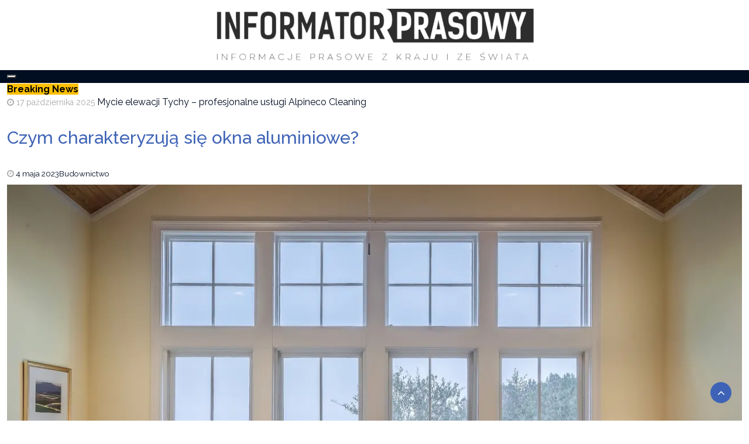

--- FILE ---
content_type: text/html; charset=UTF-8
request_url: https://informatorprasowy.pl/czym-charakteryzuja-sie-okna-aluminiowe/
body_size: 13009
content:
<!DOCTYPE html>
<html lang="pl-PL" prefix="og: https://ogp.me/ns#">
<head>
	<meta name="google-site-verification" content="p3774A1-q29jobctQOP6MK-nPe1VrfVKrdlZgV-xtjk" />
	<meta charset="UTF-8">
	<meta name="viewport" content="width=device-width, initial-scale=1">
	<link rel="profile" href="https://gmpg.org/xfn/11">
	<link rel="pingback" href="https://informatorprasowy.pl/xmlrpc.php">
		<style>img:is([sizes="auto" i], [sizes^="auto," i]) { contain-intrinsic-size: 3000px 1500px }</style>
	
<!-- Optymalizacja wyszukiwarek według Rank Math - https://rankmath.com/ -->
<title>Czym charakteryzują się okna aluminiowe? - InformatorPrasowy.pl</title>
<meta name="robots" content="index, follow, max-snippet:-1, max-video-preview:-1, max-image-preview:large"/>
<link rel="canonical" href="https://informatorprasowy.pl/czym-charakteryzuja-sie-okna-aluminiowe/" />
<meta property="og:locale" content="pl_PL" />
<meta property="og:type" content="article" />
<meta property="og:title" content="Czym charakteryzują się okna aluminiowe? - InformatorPrasowy.pl" />
<meta property="og:description" content="Okna to podstawa każdego domu. Wpuszczają promienie słoneczne i chronią przed zimnem z dworu. Okna wykonywane są z różnych materiałów. Najczęściej kupowane są okna drewniane lub plastikowe. Ciekawym zamiennikiem dla nich są także okna aluminiowe. Okna aluminiowe jeszcze do niedawna stanowiły podstawę w budownictwie komercyjnym. Niewiele osób wie o takim rozwiązaniu, dlatego warto się zorientować,..." />
<meta property="og:url" content="https://informatorprasowy.pl/czym-charakteryzuja-sie-okna-aluminiowe/" />
<meta property="og:site_name" content="InformatorPrasowy.pl" />
<meta property="article:section" content="Budownictwo" />
<meta property="og:image" content="https://informatorprasowy.pl/wp-content/uploads/2023/05/czym-charakteryzuja-sie-okna-aluminiowe.jpg" />
<meta property="og:image:secure_url" content="https://informatorprasowy.pl/wp-content/uploads/2023/05/czym-charakteryzuja-sie-okna-aluminiowe.jpg" />
<meta property="og:image:width" content="1280" />
<meta property="og:image:height" content="853" />
<meta property="og:image:alt" content="wybor okien" />
<meta property="og:image:type" content="image/jpeg" />
<meta property="article:published_time" content="2023-05-04T08:49:35+02:00" />
<meta name="twitter:card" content="summary_large_image" />
<meta name="twitter:title" content="Czym charakteryzują się okna aluminiowe? - InformatorPrasowy.pl" />
<meta name="twitter:description" content="Okna to podstawa każdego domu. Wpuszczają promienie słoneczne i chronią przed zimnem z dworu. Okna wykonywane są z różnych materiałów. Najczęściej kupowane są okna drewniane lub plastikowe. Ciekawym zamiennikiem dla nich są także okna aluminiowe. Okna aluminiowe jeszcze do niedawna stanowiły podstawę w budownictwie komercyjnym. Niewiele osób wie o takim rozwiązaniu, dlatego warto się zorientować,..." />
<meta name="twitter:image" content="https://informatorprasowy.pl/wp-content/uploads/2023/05/czym-charakteryzuja-sie-okna-aluminiowe.jpg" />
<meta name="twitter:label1" content="Napisane przez" />
<meta name="twitter:data1" content="redakcja serwisu" />
<meta name="twitter:label2" content="Czas czytania" />
<meta name="twitter:data2" content="1 minuta" />
<script type="application/ld+json" class="rank-math-schema">{"@context":"https://schema.org","@graph":[{"@type":"Organization","@id":"https://informatorprasowy.pl/#organization","name":"InformatorPrasowy.pl","url":"https://informatorprasowy.pl","logo":{"@type":"ImageObject","@id":"https://informatorprasowy.pl/#logo","url":"https://informatorprasowy.pl/wp-content/uploads/2019/12/cropped-informator-prasowy-logo.png","contentUrl":"https://informatorprasowy.pl/wp-content/uploads/2019/12/cropped-informator-prasowy-logo.png","caption":"InformatorPrasowy.pl","inLanguage":"pl-PL","width":"543","height":"90"}},{"@type":"WebSite","@id":"https://informatorprasowy.pl/#website","url":"https://informatorprasowy.pl","name":"InformatorPrasowy.pl","publisher":{"@id":"https://informatorprasowy.pl/#organization"},"inLanguage":"pl-PL"},{"@type":"ImageObject","@id":"https://informatorprasowy.pl/wp-content/uploads/2023/05/czym-charakteryzuja-sie-okna-aluminiowe.jpg","url":"https://informatorprasowy.pl/wp-content/uploads/2023/05/czym-charakteryzuja-sie-okna-aluminiowe.jpg","width":"1280","height":"853","caption":"wybor okien","inLanguage":"pl-PL"},{"@type":"WebPage","@id":"https://informatorprasowy.pl/czym-charakteryzuja-sie-okna-aluminiowe/#webpage","url":"https://informatorprasowy.pl/czym-charakteryzuja-sie-okna-aluminiowe/","name":"Czym charakteryzuj\u0105 si\u0119 okna aluminiowe? - InformatorPrasowy.pl","datePublished":"2023-05-04T08:49:35+02:00","dateModified":"2023-05-04T08:49:35+02:00","isPartOf":{"@id":"https://informatorprasowy.pl/#website"},"primaryImageOfPage":{"@id":"https://informatorprasowy.pl/wp-content/uploads/2023/05/czym-charakteryzuja-sie-okna-aluminiowe.jpg"},"inLanguage":"pl-PL"},{"@type":"Person","@id":"https://informatorprasowy.pl/author/milena/","name":"redakcja serwisu","url":"https://informatorprasowy.pl/author/milena/","image":{"@type":"ImageObject","@id":"https://secure.gravatar.com/avatar/7a04a247fc3f32f18ad07cf5c97eff5d0026a82cf4fda2adf0670ec99afb67a7?s=96&amp;d=mm&amp;r=g","url":"https://secure.gravatar.com/avatar/7a04a247fc3f32f18ad07cf5c97eff5d0026a82cf4fda2adf0670ec99afb67a7?s=96&amp;d=mm&amp;r=g","caption":"redakcja serwisu","inLanguage":"pl-PL"},"worksFor":{"@id":"https://informatorprasowy.pl/#organization"}},{"@type":"BlogPosting","headline":"Czym charakteryzuj\u0105 si\u0119 okna aluminiowe? - InformatorPrasowy.pl","datePublished":"2023-05-04T08:49:35+02:00","dateModified":"2023-05-04T08:49:35+02:00","author":{"@id":"https://informatorprasowy.pl/author/milena/","name":"redakcja serwisu"},"publisher":{"@id":"https://informatorprasowy.pl/#organization"},"description":"Okna to podstawa ka\u017cdego domu. Wpuszczaj\u0105 promienie s\u0142oneczne i chroni\u0105 przed zimnem z dworu. Okna wykonywane s\u0105 z r\u00f3\u017cnych materia\u0142\u00f3w. Najcz\u0119\u015bciej kupowane s\u0105 okna drewniane lub plastikowe. Ciekawym zamiennikiem dla nich s\u0105 tak\u017ce okna aluminiowe. Okna aluminiowe jeszcze do niedawna stanowi\u0142y podstaw\u0119 w budownictwie komercyjnym. Niewiele os\u00f3b wie o takim rozwi\u0105zaniu, dlatego warto si\u0119 zorientowa\u0107, czym one s\u0105 i czy warto je zainstalowa\u0107 w swoim w\u0142asnym domu.","name":"Czym charakteryzuj\u0105 si\u0119 okna aluminiowe? - InformatorPrasowy.pl","@id":"https://informatorprasowy.pl/czym-charakteryzuja-sie-okna-aluminiowe/#richSnippet","isPartOf":{"@id":"https://informatorprasowy.pl/czym-charakteryzuja-sie-okna-aluminiowe/#webpage"},"image":{"@id":"https://informatorprasowy.pl/wp-content/uploads/2023/05/czym-charakteryzuja-sie-okna-aluminiowe.jpg"},"inLanguage":"pl-PL","mainEntityOfPage":{"@id":"https://informatorprasowy.pl/czym-charakteryzuja-sie-okna-aluminiowe/#webpage"}}]}</script>
<!-- /Wtyczka Rank Math WordPress SEO -->

<link rel='dns-prefetch' href='//platform-api.sharethis.com' />
<link rel='dns-prefetch' href='//fonts.googleapis.com' />
<link rel="alternate" type="application/rss+xml" title="InformatorPrasowy.pl &raquo; Kanał z wpisami" href="https://informatorprasowy.pl/feed/" />
<link rel="alternate" type="application/rss+xml" title="InformatorPrasowy.pl &raquo; Kanał z komentarzami" href="https://informatorprasowy.pl/comments/feed/" />
<link rel="alternate" type="application/rss+xml" title="InformatorPrasowy.pl &raquo; Czym charakteryzują się okna aluminiowe? Kanał z komentarzami" href="https://informatorprasowy.pl/czym-charakteryzuja-sie-okna-aluminiowe/feed/" />
<script type="text/javascript">
/* <![CDATA[ */
window._wpemojiSettings = {"baseUrl":"https:\/\/s.w.org\/images\/core\/emoji\/16.0.1\/72x72\/","ext":".png","svgUrl":"https:\/\/s.w.org\/images\/core\/emoji\/16.0.1\/svg\/","svgExt":".svg","source":{"concatemoji":"https:\/\/informatorprasowy.pl\/wp-includes\/js\/wp-emoji-release.min.js?ver=6.8.3"}};
/*! This file is auto-generated */
!function(s,n){var o,i,e;function c(e){try{var t={supportTests:e,timestamp:(new Date).valueOf()};sessionStorage.setItem(o,JSON.stringify(t))}catch(e){}}function p(e,t,n){e.clearRect(0,0,e.canvas.width,e.canvas.height),e.fillText(t,0,0);var t=new Uint32Array(e.getImageData(0,0,e.canvas.width,e.canvas.height).data),a=(e.clearRect(0,0,e.canvas.width,e.canvas.height),e.fillText(n,0,0),new Uint32Array(e.getImageData(0,0,e.canvas.width,e.canvas.height).data));return t.every(function(e,t){return e===a[t]})}function u(e,t){e.clearRect(0,0,e.canvas.width,e.canvas.height),e.fillText(t,0,0);for(var n=e.getImageData(16,16,1,1),a=0;a<n.data.length;a++)if(0!==n.data[a])return!1;return!0}function f(e,t,n,a){switch(t){case"flag":return n(e,"\ud83c\udff3\ufe0f\u200d\u26a7\ufe0f","\ud83c\udff3\ufe0f\u200b\u26a7\ufe0f")?!1:!n(e,"\ud83c\udde8\ud83c\uddf6","\ud83c\udde8\u200b\ud83c\uddf6")&&!n(e,"\ud83c\udff4\udb40\udc67\udb40\udc62\udb40\udc65\udb40\udc6e\udb40\udc67\udb40\udc7f","\ud83c\udff4\u200b\udb40\udc67\u200b\udb40\udc62\u200b\udb40\udc65\u200b\udb40\udc6e\u200b\udb40\udc67\u200b\udb40\udc7f");case"emoji":return!a(e,"\ud83e\udedf")}return!1}function g(e,t,n,a){var r="undefined"!=typeof WorkerGlobalScope&&self instanceof WorkerGlobalScope?new OffscreenCanvas(300,150):s.createElement("canvas"),o=r.getContext("2d",{willReadFrequently:!0}),i=(o.textBaseline="top",o.font="600 32px Arial",{});return e.forEach(function(e){i[e]=t(o,e,n,a)}),i}function t(e){var t=s.createElement("script");t.src=e,t.defer=!0,s.head.appendChild(t)}"undefined"!=typeof Promise&&(o="wpEmojiSettingsSupports",i=["flag","emoji"],n.supports={everything:!0,everythingExceptFlag:!0},e=new Promise(function(e){s.addEventListener("DOMContentLoaded",e,{once:!0})}),new Promise(function(t){var n=function(){try{var e=JSON.parse(sessionStorage.getItem(o));if("object"==typeof e&&"number"==typeof e.timestamp&&(new Date).valueOf()<e.timestamp+604800&&"object"==typeof e.supportTests)return e.supportTests}catch(e){}return null}();if(!n){if("undefined"!=typeof Worker&&"undefined"!=typeof OffscreenCanvas&&"undefined"!=typeof URL&&URL.createObjectURL&&"undefined"!=typeof Blob)try{var e="postMessage("+g.toString()+"("+[JSON.stringify(i),f.toString(),p.toString(),u.toString()].join(",")+"));",a=new Blob([e],{type:"text/javascript"}),r=new Worker(URL.createObjectURL(a),{name:"wpTestEmojiSupports"});return void(r.onmessage=function(e){c(n=e.data),r.terminate(),t(n)})}catch(e){}c(n=g(i,f,p,u))}t(n)}).then(function(e){for(var t in e)n.supports[t]=e[t],n.supports.everything=n.supports.everything&&n.supports[t],"flag"!==t&&(n.supports.everythingExceptFlag=n.supports.everythingExceptFlag&&n.supports[t]);n.supports.everythingExceptFlag=n.supports.everythingExceptFlag&&!n.supports.flag,n.DOMReady=!1,n.readyCallback=function(){n.DOMReady=!0}}).then(function(){return e}).then(function(){var e;n.supports.everything||(n.readyCallback(),(e=n.source||{}).concatemoji?t(e.concatemoji):e.wpemoji&&e.twemoji&&(t(e.twemoji),t(e.wpemoji)))}))}((window,document),window._wpemojiSettings);
/* ]]> */
</script>
<style id='wp-emoji-styles-inline-css' type='text/css'>

	img.wp-smiley, img.emoji {
		display: inline !important;
		border: none !important;
		box-shadow: none !important;
		height: 1em !important;
		width: 1em !important;
		margin: 0 0.07em !important;
		vertical-align: -0.1em !important;
		background: none !important;
		padding: 0 !important;
	}
</style>
<link rel='stylesheet' id='wp-block-library-css' href='https://informatorprasowy.pl/wp-includes/css/dist/block-library/style.min.css?ver=6.8.3' type='text/css' media='all' />
<style id='wp-block-library-theme-inline-css' type='text/css'>
.wp-block-audio :where(figcaption){color:#555;font-size:13px;text-align:center}.is-dark-theme .wp-block-audio :where(figcaption){color:#ffffffa6}.wp-block-audio{margin:0 0 1em}.wp-block-code{border:1px solid #ccc;border-radius:4px;font-family:Menlo,Consolas,monaco,monospace;padding:.8em 1em}.wp-block-embed :where(figcaption){color:#555;font-size:13px;text-align:center}.is-dark-theme .wp-block-embed :where(figcaption){color:#ffffffa6}.wp-block-embed{margin:0 0 1em}.blocks-gallery-caption{color:#555;font-size:13px;text-align:center}.is-dark-theme .blocks-gallery-caption{color:#ffffffa6}:root :where(.wp-block-image figcaption){color:#555;font-size:13px;text-align:center}.is-dark-theme :root :where(.wp-block-image figcaption){color:#ffffffa6}.wp-block-image{margin:0 0 1em}.wp-block-pullquote{border-bottom:4px solid;border-top:4px solid;color:currentColor;margin-bottom:1.75em}.wp-block-pullquote cite,.wp-block-pullquote footer,.wp-block-pullquote__citation{color:currentColor;font-size:.8125em;font-style:normal;text-transform:uppercase}.wp-block-quote{border-left:.25em solid;margin:0 0 1.75em;padding-left:1em}.wp-block-quote cite,.wp-block-quote footer{color:currentColor;font-size:.8125em;font-style:normal;position:relative}.wp-block-quote:where(.has-text-align-right){border-left:none;border-right:.25em solid;padding-left:0;padding-right:1em}.wp-block-quote:where(.has-text-align-center){border:none;padding-left:0}.wp-block-quote.is-large,.wp-block-quote.is-style-large,.wp-block-quote:where(.is-style-plain){border:none}.wp-block-search .wp-block-search__label{font-weight:700}.wp-block-search__button{border:1px solid #ccc;padding:.375em .625em}:where(.wp-block-group.has-background){padding:1.25em 2.375em}.wp-block-separator.has-css-opacity{opacity:.4}.wp-block-separator{border:none;border-bottom:2px solid;margin-left:auto;margin-right:auto}.wp-block-separator.has-alpha-channel-opacity{opacity:1}.wp-block-separator:not(.is-style-wide):not(.is-style-dots){width:100px}.wp-block-separator.has-background:not(.is-style-dots){border-bottom:none;height:1px}.wp-block-separator.has-background:not(.is-style-wide):not(.is-style-dots){height:2px}.wp-block-table{margin:0 0 1em}.wp-block-table td,.wp-block-table th{word-break:normal}.wp-block-table :where(figcaption){color:#555;font-size:13px;text-align:center}.is-dark-theme .wp-block-table :where(figcaption){color:#ffffffa6}.wp-block-video :where(figcaption){color:#555;font-size:13px;text-align:center}.is-dark-theme .wp-block-video :where(figcaption){color:#ffffffa6}.wp-block-video{margin:0 0 1em}:root :where(.wp-block-template-part.has-background){margin-bottom:0;margin-top:0;padding:1.25em 2.375em}
</style>
<style id='classic-theme-styles-inline-css' type='text/css'>
/*! This file is auto-generated */
.wp-block-button__link{color:#fff;background-color:#32373c;border-radius:9999px;box-shadow:none;text-decoration:none;padding:calc(.667em + 2px) calc(1.333em + 2px);font-size:1.125em}.wp-block-file__button{background:#32373c;color:#fff;text-decoration:none}
</style>
<style id='global-styles-inline-css' type='text/css'>
:root{--wp--preset--aspect-ratio--square: 1;--wp--preset--aspect-ratio--4-3: 4/3;--wp--preset--aspect-ratio--3-4: 3/4;--wp--preset--aspect-ratio--3-2: 3/2;--wp--preset--aspect-ratio--2-3: 2/3;--wp--preset--aspect-ratio--16-9: 16/9;--wp--preset--aspect-ratio--9-16: 9/16;--wp--preset--color--black: #000000;--wp--preset--color--cyan-bluish-gray: #abb8c3;--wp--preset--color--white: #ffffff;--wp--preset--color--pale-pink: #f78da7;--wp--preset--color--vivid-red: #cf2e2e;--wp--preset--color--luminous-vivid-orange: #ff6900;--wp--preset--color--luminous-vivid-amber: #fcb900;--wp--preset--color--light-green-cyan: #7bdcb5;--wp--preset--color--vivid-green-cyan: #00d084;--wp--preset--color--pale-cyan-blue: #8ed1fc;--wp--preset--color--vivid-cyan-blue: #0693e3;--wp--preset--color--vivid-purple: #9b51e0;--wp--preset--gradient--vivid-cyan-blue-to-vivid-purple: linear-gradient(135deg,rgba(6,147,227,1) 0%,rgb(155,81,224) 100%);--wp--preset--gradient--light-green-cyan-to-vivid-green-cyan: linear-gradient(135deg,rgb(122,220,180) 0%,rgb(0,208,130) 100%);--wp--preset--gradient--luminous-vivid-amber-to-luminous-vivid-orange: linear-gradient(135deg,rgba(252,185,0,1) 0%,rgba(255,105,0,1) 100%);--wp--preset--gradient--luminous-vivid-orange-to-vivid-red: linear-gradient(135deg,rgba(255,105,0,1) 0%,rgb(207,46,46) 100%);--wp--preset--gradient--very-light-gray-to-cyan-bluish-gray: linear-gradient(135deg,rgb(238,238,238) 0%,rgb(169,184,195) 100%);--wp--preset--gradient--cool-to-warm-spectrum: linear-gradient(135deg,rgb(74,234,220) 0%,rgb(151,120,209) 20%,rgb(207,42,186) 40%,rgb(238,44,130) 60%,rgb(251,105,98) 80%,rgb(254,248,76) 100%);--wp--preset--gradient--blush-light-purple: linear-gradient(135deg,rgb(255,206,236) 0%,rgb(152,150,240) 100%);--wp--preset--gradient--blush-bordeaux: linear-gradient(135deg,rgb(254,205,165) 0%,rgb(254,45,45) 50%,rgb(107,0,62) 100%);--wp--preset--gradient--luminous-dusk: linear-gradient(135deg,rgb(255,203,112) 0%,rgb(199,81,192) 50%,rgb(65,88,208) 100%);--wp--preset--gradient--pale-ocean: linear-gradient(135deg,rgb(255,245,203) 0%,rgb(182,227,212) 50%,rgb(51,167,181) 100%);--wp--preset--gradient--electric-grass: linear-gradient(135deg,rgb(202,248,128) 0%,rgb(113,206,126) 100%);--wp--preset--gradient--midnight: linear-gradient(135deg,rgb(2,3,129) 0%,rgb(40,116,252) 100%);--wp--preset--font-size--small: 13px;--wp--preset--font-size--medium: 20px;--wp--preset--font-size--large: 36px;--wp--preset--font-size--x-large: 42px;--wp--preset--spacing--20: 0.44rem;--wp--preset--spacing--30: 0.67rem;--wp--preset--spacing--40: 1rem;--wp--preset--spacing--50: 1.5rem;--wp--preset--spacing--60: 2.25rem;--wp--preset--spacing--70: 3.38rem;--wp--preset--spacing--80: 5.06rem;--wp--preset--shadow--natural: 6px 6px 9px rgba(0, 0, 0, 0.2);--wp--preset--shadow--deep: 12px 12px 50px rgba(0, 0, 0, 0.4);--wp--preset--shadow--sharp: 6px 6px 0px rgba(0, 0, 0, 0.2);--wp--preset--shadow--outlined: 6px 6px 0px -3px rgba(255, 255, 255, 1), 6px 6px rgba(0, 0, 0, 1);--wp--preset--shadow--crisp: 6px 6px 0px rgba(0, 0, 0, 1);}:where(.is-layout-flex){gap: 0.5em;}:where(.is-layout-grid){gap: 0.5em;}body .is-layout-flex{display: flex;}.is-layout-flex{flex-wrap: wrap;align-items: center;}.is-layout-flex > :is(*, div){margin: 0;}body .is-layout-grid{display: grid;}.is-layout-grid > :is(*, div){margin: 0;}:where(.wp-block-columns.is-layout-flex){gap: 2em;}:where(.wp-block-columns.is-layout-grid){gap: 2em;}:where(.wp-block-post-template.is-layout-flex){gap: 1.25em;}:where(.wp-block-post-template.is-layout-grid){gap: 1.25em;}.has-black-color{color: var(--wp--preset--color--black) !important;}.has-cyan-bluish-gray-color{color: var(--wp--preset--color--cyan-bluish-gray) !important;}.has-white-color{color: var(--wp--preset--color--white) !important;}.has-pale-pink-color{color: var(--wp--preset--color--pale-pink) !important;}.has-vivid-red-color{color: var(--wp--preset--color--vivid-red) !important;}.has-luminous-vivid-orange-color{color: var(--wp--preset--color--luminous-vivid-orange) !important;}.has-luminous-vivid-amber-color{color: var(--wp--preset--color--luminous-vivid-amber) !important;}.has-light-green-cyan-color{color: var(--wp--preset--color--light-green-cyan) !important;}.has-vivid-green-cyan-color{color: var(--wp--preset--color--vivid-green-cyan) !important;}.has-pale-cyan-blue-color{color: var(--wp--preset--color--pale-cyan-blue) !important;}.has-vivid-cyan-blue-color{color: var(--wp--preset--color--vivid-cyan-blue) !important;}.has-vivid-purple-color{color: var(--wp--preset--color--vivid-purple) !important;}.has-black-background-color{background-color: var(--wp--preset--color--black) !important;}.has-cyan-bluish-gray-background-color{background-color: var(--wp--preset--color--cyan-bluish-gray) !important;}.has-white-background-color{background-color: var(--wp--preset--color--white) !important;}.has-pale-pink-background-color{background-color: var(--wp--preset--color--pale-pink) !important;}.has-vivid-red-background-color{background-color: var(--wp--preset--color--vivid-red) !important;}.has-luminous-vivid-orange-background-color{background-color: var(--wp--preset--color--luminous-vivid-orange) !important;}.has-luminous-vivid-amber-background-color{background-color: var(--wp--preset--color--luminous-vivid-amber) !important;}.has-light-green-cyan-background-color{background-color: var(--wp--preset--color--light-green-cyan) !important;}.has-vivid-green-cyan-background-color{background-color: var(--wp--preset--color--vivid-green-cyan) !important;}.has-pale-cyan-blue-background-color{background-color: var(--wp--preset--color--pale-cyan-blue) !important;}.has-vivid-cyan-blue-background-color{background-color: var(--wp--preset--color--vivid-cyan-blue) !important;}.has-vivid-purple-background-color{background-color: var(--wp--preset--color--vivid-purple) !important;}.has-black-border-color{border-color: var(--wp--preset--color--black) !important;}.has-cyan-bluish-gray-border-color{border-color: var(--wp--preset--color--cyan-bluish-gray) !important;}.has-white-border-color{border-color: var(--wp--preset--color--white) !important;}.has-pale-pink-border-color{border-color: var(--wp--preset--color--pale-pink) !important;}.has-vivid-red-border-color{border-color: var(--wp--preset--color--vivid-red) !important;}.has-luminous-vivid-orange-border-color{border-color: var(--wp--preset--color--luminous-vivid-orange) !important;}.has-luminous-vivid-amber-border-color{border-color: var(--wp--preset--color--luminous-vivid-amber) !important;}.has-light-green-cyan-border-color{border-color: var(--wp--preset--color--light-green-cyan) !important;}.has-vivid-green-cyan-border-color{border-color: var(--wp--preset--color--vivid-green-cyan) !important;}.has-pale-cyan-blue-border-color{border-color: var(--wp--preset--color--pale-cyan-blue) !important;}.has-vivid-cyan-blue-border-color{border-color: var(--wp--preset--color--vivid-cyan-blue) !important;}.has-vivid-purple-border-color{border-color: var(--wp--preset--color--vivid-purple) !important;}.has-vivid-cyan-blue-to-vivid-purple-gradient-background{background: var(--wp--preset--gradient--vivid-cyan-blue-to-vivid-purple) !important;}.has-light-green-cyan-to-vivid-green-cyan-gradient-background{background: var(--wp--preset--gradient--light-green-cyan-to-vivid-green-cyan) !important;}.has-luminous-vivid-amber-to-luminous-vivid-orange-gradient-background{background: var(--wp--preset--gradient--luminous-vivid-amber-to-luminous-vivid-orange) !important;}.has-luminous-vivid-orange-to-vivid-red-gradient-background{background: var(--wp--preset--gradient--luminous-vivid-orange-to-vivid-red) !important;}.has-very-light-gray-to-cyan-bluish-gray-gradient-background{background: var(--wp--preset--gradient--very-light-gray-to-cyan-bluish-gray) !important;}.has-cool-to-warm-spectrum-gradient-background{background: var(--wp--preset--gradient--cool-to-warm-spectrum) !important;}.has-blush-light-purple-gradient-background{background: var(--wp--preset--gradient--blush-light-purple) !important;}.has-blush-bordeaux-gradient-background{background: var(--wp--preset--gradient--blush-bordeaux) !important;}.has-luminous-dusk-gradient-background{background: var(--wp--preset--gradient--luminous-dusk) !important;}.has-pale-ocean-gradient-background{background: var(--wp--preset--gradient--pale-ocean) !important;}.has-electric-grass-gradient-background{background: var(--wp--preset--gradient--electric-grass) !important;}.has-midnight-gradient-background{background: var(--wp--preset--gradient--midnight) !important;}.has-small-font-size{font-size: var(--wp--preset--font-size--small) !important;}.has-medium-font-size{font-size: var(--wp--preset--font-size--medium) !important;}.has-large-font-size{font-size: var(--wp--preset--font-size--large) !important;}.has-x-large-font-size{font-size: var(--wp--preset--font-size--x-large) !important;}
:where(.wp-block-post-template.is-layout-flex){gap: 1.25em;}:where(.wp-block-post-template.is-layout-grid){gap: 1.25em;}
:where(.wp-block-columns.is-layout-flex){gap: 2em;}:where(.wp-block-columns.is-layout-grid){gap: 2em;}
:root :where(.wp-block-pullquote){font-size: 1.5em;line-height: 1.6;}
</style>
<link rel='stylesheet' id='magazine-blog-style-css' href='https://informatorprasowy.pl/wp-content/themes/magazine-newspaper/style.css?ver=6.8.3' type='text/css' media='all' />
<link rel='stylesheet' id='bootstrap-css' href='https://informatorprasowy.pl/wp-content/themes/magazine-newspaper/css/bootstrap.css?ver=4.2.2' type='text/css' media='all' />
<link rel='stylesheet' id='magazine-blog-css' href='https://informatorprasowy.pl/wp-content/themes/magazine-blog/style.css?ver=1.0.1' type='text/css' media='all' />
<link rel='stylesheet' id='fontawesome-css' href='https://informatorprasowy.pl/wp-content/themes/magazine-newspaper/css/font-awesome.css?ver=4.6.1' type='text/css' media='all' />
<link rel='stylesheet' id='animate-css' href='https://informatorprasowy.pl/wp-content/themes/magazine-newspaper/css/animate.css?ver=1.0.0' type='text/css' media='all' />
<link rel='stylesheet' id='owl-css' href='https://informatorprasowy.pl/wp-content/themes/magazine-newspaper/css/owl.carousel.css?ver=2.2.1' type='text/css' media='all' />
<link rel='stylesheet' id='magazine-newspaper-googlefonts-css' href='https://fonts.googleapis.com/css?family=Raleway%3A200%2C300%2C400%2C500%2C600%2C700%2C800%2C900%7CMontserrat%3A200%2C300%2C400%2C500%2C600%2C700%2C800%2C900%7CPoppins%3A200%2C300%2C400%2C500%2C600%2C700%2C800%2C900&#038;ver=6.8.3' type='text/css' media='all' />
<link rel='stylesheet' id='magazine-newspaper-style-css' href='https://informatorprasowy.pl/wp-content/themes/magazine-blog/style.css?ver=4.2.2' type='text/css' media='all' />
<style id='magazine-newspaper-style-inline-css' type='text/css'>

	body{
		font: 400 16px/22px Raleway;
		color: #000;
		background-color: #ffffff;
	}

  /* Primary Colors */
	.widget_search{background-color: #3e63b6;}

  /* Secondary Colors */
  h2.widget-title{border-color: #ffc000;}
	.news-title:after,widget-title:after,.jetpack_subscription_widget,.news-ticker b,h2.widget-title:after,h3.news-title:after,h4.news-title:after,.news-ticker-label,.news-ticker-label:after{background-color: #ffc000;}

	/* Secondary Text Colors */
	small.date,.widget span.post-date{color: #aaa;}

    /* Heading Link */
	  h1 a,h1 a:hover,h1 a:active,h1 a:focus,h1 a:visited{color: #3e63b6;}
    h2 a,h2 a:hover,h2 a:active,h2 a:focus,h2 a:visited{color: #3e63b6;}
    h3 a,h3 a:hover,h3 a:active,h3 a:focus,h3 a:visited{color: #3e63b6;}
    h4 a,h4 a:hover,h4 a:active,h4 a:focus,h4 a:visited{color: #3e63b6;}
    h5 a,h5 a:hover,h5 a:active,h5 a:focus,h5 a:visited{color: #3e63b6;}
    h6 a,h6 a:hover,h6 a:active,h6 a:focus,h6 a:visited{color: #3e63b6;}

    :root {
		--primary-color: #3e63b6 !important;
		--primary-color_rgb: 62, 99, 182;
		--secondary-color: #ffc000;
		--secondary-color_rgb: 255, 192, 0;
		--hover-color: #ffc000;
		--button-color: #3e63b6;
		--button-color_rgb: 62, 99, 182;
		--dark-color: #000;
		--dark-color_rgb: 0, 0, 0;
		--light-color: #fff;
		--light-color_rgb: 255, 255, 255;
		--text-color: #000;
		--text-color_rgb: 0, 0, 0;
		--text-secondary-color: #aaa;
		--text-secondary-color_rgb: 170, 170, 170;
		--background-color: #ffffff;
		--background-color_rgb: 255, 255, 255;
		--font-size: 16px;
		--font-weight: 400;
		--line-height: 22px;
		--font-family: Raleway;
		--heading-font-family: Raleway;
		--heading-font-weight: 500;
		--heading-title-color: #3e63b6;
		--h1-font-size: 30px;
		--h2-font-size: 24px;
		--h3-font-size: 22px;
		--h4-font-size: 19px;
		--h5-font-size: 16px;
		--h6-font-size: 14px;
		--logo-size: 30px;
		--logo-font-size: 30px;
		--logo-font-color: #000;
		--logo-font-family: Poppins;
	}
  
</style>
<script type="text/javascript" src="https://informatorprasowy.pl/wp-includes/js/jquery/jquery.min.js?ver=3.7.1" id="jquery-core-js"></script>
<script type="text/javascript" src="https://informatorprasowy.pl/wp-includes/js/jquery/jquery-migrate.min.js?ver=3.4.1" id="jquery-migrate-js"></script>
<script type="text/javascript" src="https://informatorprasowy.pl/wp-content/themes/magazine-newspaper/js/ads.js?ver=1.0.0" id="ads-js"></script>
<script type="text/javascript" id="detect-js-extra">
/* <![CDATA[ */
var php_vars = {"ad_blocker_message":"Please disable ad blocker!"};
/* ]]> */
</script>
<script type="text/javascript" src="https://informatorprasowy.pl/wp-content/themes/magazine-newspaper/js/detect.js?ver=6.8.3" id="detect-js"></script>
<script type="text/javascript" id="magazine_newspaper_loadmore-js-extra">
/* <![CDATA[ */
var magazine_newspaper_loadmore_params = {"ajaxurl":"https:\/\/informatorprasowy.pl\/wp-admin\/admin-ajax.php","current_page":"1","max_page":"88","cat":"0"};
/* ]]> */
</script>
<script type="text/javascript" src="https://informatorprasowy.pl/wp-content/themes/magazine-newspaper/js/loadmore.js?ver=6.8.3" id="magazine_newspaper_loadmore-js"></script>
<script type="text/javascript" src="//platform-api.sharethis.com/js/sharethis.js#source=googleanalytics-wordpress#product=ga&amp;property=5f749bb2d6bec30019bba003" id="googleanalytics-platform-sharethis-js"></script>
<link rel="https://api.w.org/" href="https://informatorprasowy.pl/wp-json/" /><link rel="alternate" title="JSON" type="application/json" href="https://informatorprasowy.pl/wp-json/wp/v2/posts/3347" /><link rel="EditURI" type="application/rsd+xml" title="RSD" href="https://informatorprasowy.pl/xmlrpc.php?rsd" />
<meta name="generator" content="WordPress 6.8.3" />
<link rel='shortlink' href='https://informatorprasowy.pl/?p=3347' />
<link rel="alternate" title="oEmbed (JSON)" type="application/json+oembed" href="https://informatorprasowy.pl/wp-json/oembed/1.0/embed?url=https%3A%2F%2Finformatorprasowy.pl%2Fczym-charakteryzuja-sie-okna-aluminiowe%2F" />
<link rel="alternate" title="oEmbed (XML)" type="text/xml+oembed" href="https://informatorprasowy.pl/wp-json/oembed/1.0/embed?url=https%3A%2F%2Finformatorprasowy.pl%2Fczym-charakteryzuja-sie-okna-aluminiowe%2F&#038;format=xml" />
<!-- Enter your scripts here --><script>
(function() {
	(function (i, s, o, g, r, a, m) {
		i['GoogleAnalyticsObject'] = r;
		i[r] = i[r] || function () {
				(i[r].q = i[r].q || []).push(arguments)
			}, i[r].l = 1 * new Date();
		a = s.createElement(o),
			m = s.getElementsByTagName(o)[0];
		a.async = 1;
		a.src = g;
		m.parentNode.insertBefore(a, m)
	})(window, document, 'script', 'https://google-analytics.com/analytics.js', 'ga');

	ga('create', 'UA-112432530-1', 'auto');
			ga('send', 'pageview');
	})();
</script>
</head>


<body data-rsssl=1 class="wp-singular post-template-default single single-post postid-3347 single-format-standard wp-custom-logo wp-embed-responsive wp-theme-magazine-newspaper wp-child-theme-magazine-blog">
<header >
	

	<section class="logo">
		<div class="container">
			<div class="row">
			<!-- Brand and toggle get grouped for better mobile display -->		
			<div class="col-sm-12 text-center">			
				<a href="https://informatorprasowy.pl/" class="custom-logo-link" rel="home"><img width="543" height="90" src="https://informatorprasowy.pl/wp-content/uploads/2019/12/cropped-informator-prasowy-logo.png" class="custom-logo" alt="InformatorPrasowy.pl" decoding="async" srcset="https://informatorprasowy.pl/wp-content/uploads/2019/12/cropped-informator-prasowy-logo.png 543w, https://informatorprasowy.pl/wp-content/uploads/2019/12/cropped-informator-prasowy-logo-300x50.png 300w" sizes="(max-width: 543px) 100vw, 543px" /></a></a>
			</div>
			</div>
		</div> <!-- /.end of container -->
	</section> <!-- /.end of section -->

	
	


	<section  class="sec-bg-color main-nav nav-four<br />
<b>Warning</b>:  Undefined variable $menu_sticky in <b>/home/platne/serwer121547/public_html/autoinstalator/informatorprasowy.pl/wordpress22855/wp-content/themes/magazine-blog/header.php</b> on line <b>79</b><br />
">
		<div class="container">
			<nav class="navbar navbar-inverse">
		      	<button type="button" class="navbar-toggle collapsed" data-toggle="collapse" data-target="#bs-example-navbar-collapse-1">
			        <span class="sr-only">Toggle navigation</span>
			        <span class="icon-bar"></span>
			        <span class="icon-bar"></span>
			        <span class="icon-bar"></span>
		      	</button>	    
				<!-- Collect the nav links, forms, and other content for toggling -->
				<div class="collapse navbar-collapse" id="bs-example-navbar-collapse-1">  							
								        
			    </div> <!-- /.end of collaspe navbar-collaspe -->
			</nav>
		</div>

	</section>
</header>

			<!-- ticker -->
		<div class="news-ticker">
			<div class="container">
								<b>Breaking News</b>
				<div id="example">
				  <ul>
				  					    	<li><small class="date"><i class="fa fa-clock-o" aria-hidden="true"></i> 17 października 2025</small> <a href="https://informatorprasowy.pl/mycie-elewacji-tychy-profesjonalne-uslugi-alpineco-cleaning/" class="break-news">Mycie elewacji Tychy – profesjonalne usługi Alpineco Cleaning</a></li>
				    				    	<li><small class="date"><i class="fa fa-clock-o" aria-hidden="true"></i> 11 września 2025</small> <a href="https://informatorprasowy.pl/kancelaria-prawna-gliwice-profesjonalne-wsparcie-prawne-dla-firm-i-klientow-indywidualnych/" class="break-news">Kancelaria prawna Gliwice – profesjonalne wsparcie prawne dla firm i klientów indywidualnych</a></li>
				    				    	<li><small class="date"><i class="fa fa-clock-o" aria-hidden="true"></i> 13 czerwca 2025</small> <a href="https://informatorprasowy.pl/adwokat-zabrze-rozwody-profesjonalne-wsparcie-prawne-w-trudnych-chwilach/" class="break-news">Adwokat Zabrze rozwody – profesjonalne wsparcie prawne w trudnych chwilach</a></li>
				    				    	<li><small class="date"><i class="fa fa-clock-o" aria-hidden="true"></i> 3 kwietnia 2025</small> <a href="https://informatorprasowy.pl/kredyt-a-wklad-wlasny-jak-ekspert-kredytowy-moze-pomoc/" class="break-news">Kredyt a wkład własny – jak ekspert kredytowy może pomóc?</a></li>
				    				    	<li><small class="date"><i class="fa fa-clock-o" aria-hidden="true"></i> 21 marca 2025</small> <a href="https://informatorprasowy.pl/czy-warto-skorzystac-z-uslug-kancelarii-frankowej/" class="break-news">Czy warto skorzystać z usług kancelarii frankowej?</a></li>
				    				    	<li><small class="date"><i class="fa fa-clock-o" aria-hidden="true"></i> 21 marca 2025</small> <a href="https://informatorprasowy.pl/koszty-oddluzania-dlaczego-roznia-sie-w-zaleznosci-od-metody/" class="break-news">Koszty oddłużania – dlaczego różnią się w zależności od metody?</a></li>
				    		    
				  </ul>
				</div>
			</div>
		</div>
		<!-- ticker -->
	
<div class="mb-48">
  <div class="container">
    <div class="row">

      
      <div class="col-sm-12">
        <section class="page-section">
          <div class="detail-content">

                          
<div class="page-title">
  <h1 class="my-32">Czym charakteryzują się okna aluminiowe?</h1>
</div>

<div class="single-post">
       

    <div class="info fs-85 text-info">
      <ul class="list-inline d-flex flex-wrap gap-8 m-0">
         
            
                                        <li><i class="fa fa-clock-o"></i> <a href="https://informatorprasowy.pl/2023/05/04/">4 maja 2023</a></li>
            
            
                        

                        

        
            
            
                                              <li><a href="https://informatorprasowy.pl/budownictwo/">Budownictwo</a></li>
                              
                        

                        

        
            
            
            
                                                  

                        

        
            
            
            
                        

                        

                
      </ul>
    </div>

  

  <div class="post-content">
          <figure class="pt-8 ps-0">        
          <img width="1280" height="853" src="https://informatorprasowy.pl/wp-content/uploads/2023/05/czym-charakteryzuja-sie-okna-aluminiowe.jpg" class="w-p100 rounded-0 object-fit-cover wp-post-image" alt="wybor okien" decoding="async" fetchpriority="high" srcset="https://informatorprasowy.pl/wp-content/uploads/2023/05/czym-charakteryzuja-sie-okna-aluminiowe.jpg 1280w, https://informatorprasowy.pl/wp-content/uploads/2023/05/czym-charakteryzuja-sie-okna-aluminiowe-300x200.jpg 300w, https://informatorprasowy.pl/wp-content/uploads/2023/05/czym-charakteryzuja-sie-okna-aluminiowe-1024x682.jpg 1024w, https://informatorprasowy.pl/wp-content/uploads/2023/05/czym-charakteryzuja-sie-okna-aluminiowe-768x512.jpg 768w" sizes="(max-width: 1280px) 100vw, 1280px" />      </figure>
        
    <article>
      <p style="text-align: justify"><strong>Okna to podstawa każdego domu. Wpuszczają promienie słoneczne i chronią przed zimnem z dworu. Okna wykonywane są z różnych materiałów. Najczęściej kupowane są okna drewniane lub plastikowe. Ciekawym zamiennikiem dla nich są także okna aluminiowe. Okna aluminiowe jeszcze do niedawna stanowiły podstawę w budownictwie komercyjnym. Niewiele osób wie o takim rozwiązaniu, dlatego warto się zorientować, czym one są i czy warto je zainstalować w swoim własnym domu.</strong><span id="more-3347"></span></p>
<h2 style="text-align: left">Czym są okna aluminiowe?</h2>
<p style="text-align: justify">Zdecydowana większość domów wyposażona jest w okna plastikowe. Jest to bezpieczne rozwiązanie, aczkolwiek czasem lepiej jest poszukać alternatyw. <a href="https://www.amb.com.pl/oferta/okna-aluminiowe" target="_blank" rel="noopener"><strong>Okna aluminiowe w Poznaniu</strong></a> mają wiele zalet i są równie dobre, co te plastikowe i drewniane.</p>
<p style="text-align: justify">
<p style="text-align: justify">Dzięki oknom aluminiowym możemy zastosować duże przeszklenia, przy czym odznaczają się one nienaganną estetyką. Takie rozwiązanie jest energooszczędne, a utrzymanie ich w czystości nie jest szczególnie trudne.</p>
<p style="text-align: justify">
<p style="text-align: justify">Okna aluminiowe posiadają wiele zalet, więcej niż wad. Natomiast ich wady są istotne i mają wpływ na nasz budżet, dlatego warto dobrze zastanowić w kwestii ich zakupu i poradzić się specjalisty.</p>
<h2 style="text-align: left">Jakie są wady i zalety okien aluminiowych?</h2>
<p style="text-align: justify">Zalety okien aluminiowych i <strong><a href="https://www.multibudowanie.pl/artykul/drzwi-tarasowe-z-pvc-i-aluminium-otwierane-kontra-przesuwne-126258" target="_blank" rel="noopener">drzwi w Poznaniu</a></strong> są bardzo liczne. Takie okna ważą niewiele, natomiast wykazują się bardzo dużą wytrzymałością w porównaniu do okien plastikowych. Mimo metalowej ramy takie okna są także energooszczędne. Aluminium to tworzymy, które można dowolnie formować, dzięki czemu nasze okna mogą mieć rozmaite, wymyślne kształty.</p>
<p style="text-align: justify">
<p style="text-align: justify">Okna aluminiowe oczywiście nie są idealne i jak każdy inny typ posiadają swoje minusy. Ich ramy wykonane są z metalu, dlatego są zimne, co nie każdemu może pasować. Jednakże najistotniejszą wada okien aluminiowych jest taka, że jeśli ulegną one jakiemukolwiek zniszczeniu, niestety trzeba będzie wymienić cały profil. Takiego profilu nie można naprawić, jeśli na przykład się zarysuje lub pojawią się odgniecenia czy odbarwienia. Drugą kwestią jest cena. Okna aluminiowe kupuje się na zamówienie, dlatego cena jest wyższa niż w przypadku okien drewnianych czy plastikowych.</p>
      
           
    </article>

    </div>

          <div class="clearfix px-32 pt-32 pb-16 my-32 border border-light-subtle">
                          <div class="float-start w-64"> 
            <a href="https://informatorprasowy.pl/author/milena/"><img alt='' src='https://secure.gravatar.com/avatar/7a04a247fc3f32f18ad07cf5c97eff5d0026a82cf4fda2adf0670ec99afb67a7?s=75&#038;d=mm&#038;r=g' srcset='https://secure.gravatar.com/avatar/7a04a247fc3f32f18ad07cf5c97eff5d0026a82cf4fda2adf0670ec99afb67a7?s=150&#038;d=mm&#038;r=g 2x' class='avatar avatar-75 photo rounded-circle' height='75' width='75' decoding='async'/></a>
          </div>
                <div class="overflow-hidden px-32">
          <h4 class="mb-16"><a href="https://informatorprasowy.pl/author/milena/">redakcja serwisu</a></h4>
          <p class="text-muted"></p>
        </div>
      </div>
    

  </div>


                          	<div id="comments" class="comments-area mt-32">
		
			<div id="respond" class="comment-respond">
		<h2 class="mb-16">Dodaj komentarz <small><a rel="nofollow" id="cancel-comment-reply-link" href="/czym-charakteryzuja-sie-okna-aluminiowe/#respond" style="display:none;">Anuluj pisanie odpowiedzi</a></small></h2><p class="must-log-in">Musisz się <a href="https://informatorprasowy.pl/wp-login.php?redirect_to=https%3A%2F%2Finformatorprasowy.pl%2Fczym-charakteryzuja-sie-okna-aluminiowe%2F">zalogować</a>, aby móc dodać komentarz.</p>	</div><!-- #respond -->
	
	</div><!-- #comments -->
          </div><!-- /.end of deatil-content -->
        </section> <!-- /.end of section -->
      </div>

      
    </div>
  </div>
</div>

<footer class="bg-primary py-40 mt-24 text-white">
	<div class="container">
		    <div id="footer-widgets" class="d-flex flex-row flex-wrap row mb-0 mb-md-48">
	    		    <div id="footer-widget-1" class="col-md-3 footer-col d-flex flex-column flex-shrink-0 mb-48 mb-md-0 col-12 col-sm-6 col-md-3">
		      <section id="categories-6" class="widget m-0 p-0 w-p100 widget_categories"><h4 class="widget-title text-uppercase mb-16 pb-16 border-bottom border-secondary position-relative">Kategorie</h4><form action="https://informatorprasowy.pl" method="get"><label class="screen-reader-text" for="cat">Kategorie</label><select  name='cat' id='cat' class='postform'>
	<option value='-1'>Wybierz kategorię</option>
	<option class="level-0" value="4">AGD</option>
	<option class="level-0" value="47">Akcesoria</option>
	<option class="level-0" value="48">Alkohole</option>
	<option class="level-0" value="1">Bez kategorii</option>
	<option class="level-0" value="5">BHP</option>
	<option class="level-0" value="6">Biznes</option>
	<option class="level-0" value="7">Biżuteria</option>
	<option class="level-0" value="8">Budownictwo</option>
	<option class="level-0" value="49">Centra Handlowe</option>
	<option class="level-0" value="9">Dom</option>
	<option class="level-0" value="10">Dziecko</option>
	<option class="level-0" value="11">Edukacja</option>
	<option class="level-0" value="50">Ekologia</option>
	<option class="level-0" value="12">Filmy</option>
	<option class="level-0" value="13">Finanse</option>
	<option class="level-0" value="15">Gospodarka</option>
	<option class="level-0" value="16">Gry</option>
	<option class="level-0" value="51">Handel</option>
	<option class="level-0" value="72">Hobby</option>
	<option class="level-0" value="52">Imprezy</option>
	<option class="level-0" value="53">Infrastruktura</option>
	<option class="level-0" value="17">Inne</option>
	<option class="level-0" value="18">Internet</option>
	<option class="level-0" value="54">Inwestycje</option>
	<option class="level-0" value="19">Kobieta</option>
	<option class="level-0" value="20">Komputery</option>
	<option class="level-0" value="55">Konferencje</option>
	<option class="level-0" value="56">Konkursy</option>
	<option class="level-0" value="21">Kosmetyki</option>
	<option class="level-0" value="22">Książki</option>
	<option class="level-0" value="23">Kuchnia</option>
	<option class="level-0" value="24">Kultura</option>
	<option class="level-0" value="25">Łazienka</option>
	<option class="level-0" value="57">Logistyka</option>
	<option class="level-0" value="58">Marketing i PR</option>
	<option class="level-0" value="27">Media</option>
	<option class="level-0" value="59">Medycyna</option>
	<option class="level-0" value="28">Moda</option>
	<option class="level-0" value="29">Motoryzacja</option>
	<option class="level-0" value="30">Muzyka</option>
	<option class="level-0" value="31">Narzędzia</option>
	<option class="level-0" value="60">Nauka</option>
	<option class="level-0" value="32">Nieruchomości</option>
	<option class="level-0" value="33">Ogród</option>
	<option class="level-0" value="34">Oprogramowanie</option>
	<option class="level-0" value="61">Praca</option>
	<option class="level-0" value="63">Prawo</option>
	<option class="level-0" value="62">Przemysł</option>
	<option class="level-0" value="64">Rolnictwo</option>
	<option class="level-0" value="37">Sport</option>
	<option class="level-0" value="73">Szkolenia</option>
	<option class="level-0" value="38">Sztuka</option>
	<option class="level-0" value="66">Technologia</option>
	<option class="level-0" value="39">Telefony</option>
	<option class="level-0" value="67">Telekomunikacja</option>
	<option class="level-0" value="40">Transport</option>
	<option class="level-0" value="41">Turystyka</option>
	<option class="level-0" value="42">Uroda</option>
	<option class="level-0" value="69">Usługi</option>
	<option class="level-0" value="43">Wnętrza</option>
	<option class="level-0" value="44">Zdrowie</option>
	<option class="level-0" value="45">Zwierzęta</option>
	<option class="level-0" value="46">Żywność</option>
</select>
</form><script type="text/javascript">
/* <![CDATA[ */

(function() {
	var dropdown = document.getElementById( "cat" );
	function onCatChange() {
		if ( dropdown.options[ dropdown.selectedIndex ].value > 0 ) {
			dropdown.parentNode.submit();
		}
	}
	dropdown.onchange = onCatChange;
})();

/* ]]> */
</script>
</section>		    </div>
	    		    <div id="footer-widget-2" class="col-md-3 footer-col d-flex flex-column flex-shrink-0 mb-48 mb-md-0 col-12 col-sm-6 col-md-3">
		      		    </div>
	    		    <div id="footer-widget-3" class="col-md-3 footer-col d-flex flex-column flex-shrink-0 mb-48 mb-md-0 col-12 col-sm-6 col-md-3">
		      		    </div>
	    		    <div id="footer-widget-4" class="col-md-3 footer-col d-flex flex-column flex-shrink-0 mb-48 mb-md-0 col-12 col-sm-6 col-md-3">
		      		    </div>
	    	    <!-- TODO Bootstrap 5: remove inline styles -->
	    <style>
	    	/* #footer-widgets {
	    		display: flex;
	    		flex-direction: row;
	    		flex-wrap: wrap;
	    	} */
	    	/* .footer-col {
	    		display: flex;
	    		flex-direction: column;
    			flex: 0 0 auto;
					width: 100%;
					margin-bottom: 64px !important;
    		}
	    	@media (min-width: 576px) {
	    		.footer-col {
	    			width: 50%;
	    		}
	    	}
	    	@media (min-width: 768px) {
	    		.footer-col {
	    			width: 25%;
	    			margin-bottom: 0 !important;
	    		}
	    	} */
				 /**
				 ** removed some of them, these can't be removed, they are dynamic, they are moved to style.css
				 */


	    	/* .footer-col h1,
	    	.footer-col h2,
	    	.footer-col h3,
	    	.footer-col h4,
	    	.footer-col h5,
	    	.footer-col h6 {
	    		position: relative;
	    		margin-bottom: 15px !important;
	    		padding-bottom: 15px;
	    		border-bottom: 1px solid #ffc000;
	    		font-weight: bold;
	    		text-transform: uppercase;
	    	} 
	    	.footer-col h1:after,
	    	.footer-col h2:after,
	    	.footer-col h3:after,
	    	.footer-col h4:after,
	    	.footer-col h5:after,
	    	.footer-col h6:after {
	    		content: '';
				  position: absolute;
				  height: 4px;
				  width: 50px;
				  left: 0;
				  bottom: -1px;
				  background-color: #ffc000;
	    	}
	    	#footer-widgets .widget {
    			width: 100% !important;
    			padding: 0 !important;
    			margin: 0 !important;
    		} */
	    </style>
	    <!-- TODO Bootstrap 5: remove inline styles -->
  	</div>
  		</div>
</footer>
<div class="copyright text-center my-20 px-0">
		<p>
		<span class="editable"></span>
					| Powered by <a href="https://wordpress.org">WordPress</a> | Theme by <a href="https://thebootstrapthemes.com/">TheBootstrapThemes</a>
			</p>
</div>
<div class="scroll-top-wrapper position-fixed bottom-30 end-30 w-36 h-36 d-inline-flex justify-content-center align-items-center text-center rounded-circle bg-primary cursor-pointer z-100 border-1 border-white">
  <span class="fs-5 lh-1 text-light"><i class="fa fa-angle-up"></i></span>
</div>
<script type="speculationrules">
{"prefetch":[{"source":"document","where":{"and":[{"href_matches":"\/*"},{"not":{"href_matches":["\/wp-*.php","\/wp-admin\/*","\/wp-content\/uploads\/*","\/wp-content\/*","\/wp-content\/plugins\/*","\/wp-content\/themes\/magazine-blog\/*","\/wp-content\/themes\/magazine-newspaper\/*","\/*\\?(.+)"]}},{"not":{"selector_matches":"a[rel~=\"nofollow\"]"}},{"not":{"selector_matches":".no-prefetch, .no-prefetch a"}}]},"eagerness":"conservative"}]}
</script>
<!-- Enter your scripts here --><script type="text/javascript" src="https://informatorprasowy.pl/wp-content/themes/magazine-newspaper/js/bootstrap.js?ver=5.0.0" id="bootstrap-js"></script>
<script type="text/javascript" src="https://informatorprasowy.pl/wp-content/themes/magazine-newspaper/js/wow.js?ver=1.0.0" id="wow-js"></script>
<script type="text/javascript" src="https://informatorprasowy.pl/wp-content/themes/magazine-newspaper/js/owl.carousel.js?ver=1.0.0" id="owl-js"></script>
<script type="text/javascript" src="https://informatorprasowy.pl/wp-content/themes/magazine-newspaper/js/jquery.vticker.min.js?ver=1.0.0" id="ticker-js"></script>
<script type="text/javascript" src="https://informatorprasowy.pl/wp-content/themes/magazine-newspaper/js/script.js?ver=4.2.2" id="magazine-newspaper-scripts-js"></script>
<script type="text/javascript" src="https://informatorprasowy.pl/wp-includes/js/comment-reply.min.js?ver=6.8.3" id="comment-reply-js" async="async" data-wp-strategy="async"></script>
<script type="text/javascript" id="icwp-wpsf-notbot-js-extra">
/* <![CDATA[ */
var shield_vars_notbot = {"strings":{"select_action":"Please select an action to perform.","are_you_sure":"Are you sure?","absolutely_sure":"Are you absolutely sure?"},"comps":{"notbot":{"ajax":{"not_bot":{"action":"shield_action","ex":"capture_not_bot","exnonce":"a001d5f72e","ajaxurl":"https:\/\/informatorprasowy.pl\/wp-admin\/admin-ajax.php","_wpnonce":"594aa4de7d","_rest_url":"https:\/\/informatorprasowy.pl\/wp-json\/shield\/v1\/action\/capture_not_bot?exnonce=a001d5f72e&_wpnonce=594aa4de7d"}},"flags":{"skip":false,"required":true}}}};
/* ]]> */
</script>
<script type="text/javascript" src="https://informatorprasowy.pl/wp-content/plugins/wp-simple-firewall/assets/dist/shield-notbot.bundle.js?ver=21.0.10&amp;mtime=1768400147" id="icwp-wpsf-notbot-js"></script>
<script defer src="https://static.cloudflareinsights.com/beacon.min.js/vcd15cbe7772f49c399c6a5babf22c1241717689176015" integrity="sha512-ZpsOmlRQV6y907TI0dKBHq9Md29nnaEIPlkf84rnaERnq6zvWvPUqr2ft8M1aS28oN72PdrCzSjY4U6VaAw1EQ==" data-cf-beacon='{"version":"2024.11.0","token":"fe7527bb572847e393d5e9b461095ebf","r":1,"server_timing":{"name":{"cfCacheStatus":true,"cfEdge":true,"cfExtPri":true,"cfL4":true,"cfOrigin":true,"cfSpeedBrain":true},"location_startswith":null}}' crossorigin="anonymous"></script>
</body>

</html>

--- FILE ---
content_type: text/css
request_url: https://informatorprasowy.pl/wp-content/themes/magazine-blog/style.css?ver=1.0.1
body_size: 787
content:
/*
Theme Name: Magazine Blog
Template: magazine-newspaper
Theme URI: https://thebootstrapthemes.com/downloads/magazine-blog/
Author: thebootstrapthemes
Author URI: http://thebootstrapthemes.com
Description: Magazine Blog is a child theme of Magazine Newspaper WordPress Theme. This theme is build for newspaper, media, magazine related project. This theme is very lightweight and easy to use. This is one of  the best WordPress theme designed for newspaper, news portal, news website, magazine, blog, bloggers, photographers, personal portfolio, travel bloggers, small medium and large scale businesses, corporates, lawyers, bloggers, restaurants, weddings, colleges, universities, hotels, churches, salons, fitness, resorts, ecommerce, businesses, creative freelancers, professionals etc. and also supports woocommerce. 
Version: 1.0.1
License: GNU General Public License v2 or later
License URI: http://www.gnu.org/licenses/gpl-2.0.html
Text Domain: magazine-blog
Tags: right-sidebar, portfolio, news, theme-options, featured-images, rtl-language-support, grid-layout, editor-style, custom-header, threaded-comments, custom-background, custom-colors, blog, footer-widgets, translation-ready

This theme, like WordPress, is licensed under the GPL.
Use it to make something cool, have fun, and share what you've learned with others.

magazine-blog is based on Underscores http://underscores.me/, (C) 2012-2015 thebootstrapthemes.
magazine-blog is distributed under the terms of the GNU GPL v2 or later.
*/



body {
    font: 400 16px/22px PT Serif;
    color: #333;
}

.banner-news .banner-news-list:nth-child(1),.banner-news .banner-news-list{width: 33.33333%;padding: 0;}
.banner-news .banner-news-list:nth-child(1) img,.banner-news .banner-news-list img{height: auto;}

.pri-color{color: #ed0000;}
.pri-bg-color{background: #ed0000;}
h4.news-title:after{background: #ed0000;}
h2.news-heading {border-color: #ed0000;}
h3.widget-title{border-color: #ed0000;}
h3.widget-title:after{background: #ed0000;}
.jetpack_subscription_widget {background: #ed0000;}
.banner-news .banner-news-caption a.news-category:visited{color:#ed0000;}
.banner-news .banner-news-caption a:hover{color: #fff;}

.sec-color{color: #010d21;}
.sec-bg-color{background: #010d21;}
a, a:visited {color: #010d21;}
h2.news-heading {color: #010d21;}
h4.news-title a:hover{color: #010d21;}
h3.widget-title{color: #010d21;}
.search-submit{background: #010d21;}

section.logo h1{font-size: 3em;margin-bottom: 15px;}
section.logo a:hover{text-decoration: none;opacity: 0.8;}

 @media (max-width: 767px) {
 	.banner-news .banner-news-list:nth-child(1),.banner-news .banner-news-list{width:100%;}
 }

--- FILE ---
content_type: text/plain
request_url: https://www.google-analytics.com/j/collect?v=1&_v=j102&a=411304308&t=pageview&_s=1&dl=https%3A%2F%2Finformatorprasowy.pl%2Fczym-charakteryzuja-sie-okna-aluminiowe%2F&ul=en-us%40posix&dt=Czym%20charakteryzuj%C4%85%20si%C4%99%20okna%20aluminiowe%3F%20-%20InformatorPrasowy.pl&sr=1280x720&vp=1280x720&_u=IEBAAEABAAAAACAAI~&jid=496363784&gjid=56037389&cid=694017573.1769656185&tid=UA-112432530-1&_gid=198003956.1769656185&_r=1&_slc=1&z=1775958182
body_size: -287
content:
2,cG-454RYZ05WL